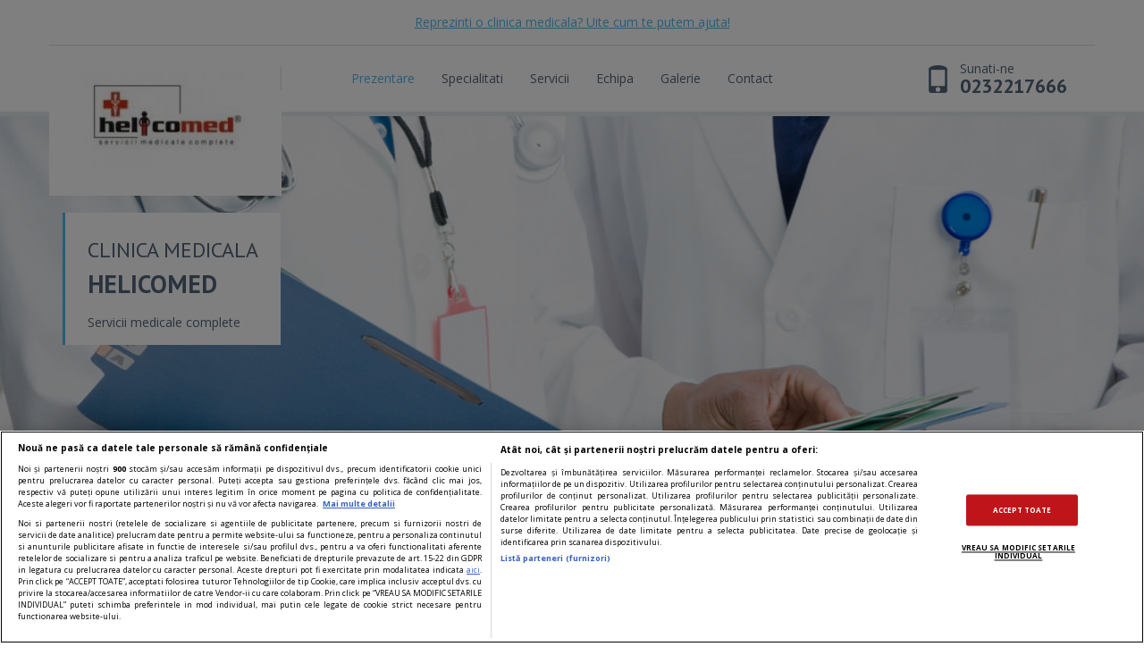

--- FILE ---
content_type: text/html; charset=utf-8
request_url: https://www.sfatulmedicului.ro/clinici/helicomed_390
body_size: 8789
content:
<!DOCTYPE html PUBLIC "-//W3C//DTD XHTML 1.0 Transitional//EN" "http://www.w3.org/TR/xhtml1/DTD/xhtml1-transitional.dtd">
<html xmlns="http://www.w3.org/1999/xhtml">
<head>
    <title>HELICOMED din Iasi</title>
    <meta http-equiv="Content-Type" content="text/html; charset=utf-8" />
    <meta name="Description" content="Vezi detalii despre HELICOMED din Iasi. Cere o programare online, trimite rapid un mesaj, vezi datele de contact. In cei peste 10 ani de existenta, Helicomed s-a facut cu" >
    <meta name="Keywords" content="HELICOMED,clinici medicale,clinica">

        
            
    <!--Meta pentru mobile-->
    <meta name="viewport" content="width=device-width, initial-scale=1, shrink-to-fit=no">
    <!--CSS v2-->

                
        

<meta name="cXenseParse:pageclass" content="article"/>
<meta name="cXenseParse:url" content="https://www.sfatulmedicului.ro/clinici/helicomed_390"/>

<script id="uniqode_sync" type="text/javascript" data-cfasync="false" data-no-optimize="1" data-no-defer="1">
    var uniqode = uniqode || {};
    uniqode.cmd = uniqode.cmd || [];
    uniqode.cmd.push(['page', {
        site: "sfatulmedicului",
        section: "post",
        category: ["servicii_medicale"],
        subcategory: [],
        article: 390,
        tags: [],
        client: "null",
    }]);
    var googletag = googletag || {};
    googletag.cmd = googletag.cmd || [];
    var cX = cX || { options: { consent: true } };
    cX.callQueue = cX.callQueue || [];
    var uqhb = uqhb || {};
    uqhb.que = uqhb.que || [];
</script>
<script src="https://ineed2s.ro/sfatulmedicului.ro/uniqode.sync.min.js"  type="text/javascript" data-cfasync="false" data-no-optimize="1" data-no-defer="1" async></script>
                


    <link rel="stylesheet" type="text/css" href="//www.sfatulmedicului.ro/external/bootstrap/css/bootstrap.min.css" />
    <link rel="stylesheet" type="text/css" href="//www.sfatulmedicului.ro/external/bootstrap/css/bootstrap-theme.min.css" />
    <link rel="stylesheet" type="text/css" href="//www.sfatulmedicului.ro/external/css/style_clinici_v2.css" />
    <link rel="stylesheet" type="text/css" href="//www.sfatulmedicului.ro/external/css/bootstrap-datetimepicker.min.css" />
    <!--FAVICONS-->
    <link rel="apple-touch-icon" sizes="57x57" href="//www.sfatulmedicului.ro/external/img/favicons/apple-touch-icon-57x57.png">
    <link rel="apple-touch-icon" sizes="60x60" href="//www.sfatulmedicului.ro/external/img/favicons/apple-touch-icon-60x60.png">
    <link rel="apple-touch-icon" sizes="72x72" href="//www.sfatulmedicului.ro/external/img/favicons/apple-touch-icon-72x72.png">
    <link rel="apple-touch-icon" sizes="76x76" href="//www.sfatulmedicului.ro/external/img/favicons/apple-touch-icon-76x76.png">
    <link rel="apple-touch-icon" sizes="114x114" href="//www.sfatulmedicului.ro/external/img/favicons/apple-touch-icon-114x114.png">
    <link rel="apple-touch-icon" sizes="120x120" href="//www.sfatulmedicului.ro/external/img/favicons/apple-touch-icon-120x120.png">
    <link rel="apple-touch-icon" sizes="144x144" href="//www.sfatulmedicului.ro/external/img/favicons/apple-touch-icon-144x144.png">
    <link rel="apple-touch-icon" sizes="152x152" href="//www.sfatulmedicului.ro/external/img/favicons/apple-touch-icon-152x152.png">
    <link rel="apple-touch-icon" sizes="180x180" href="//www.sfatulmedicului.ro/external/img/favicons/apple-touch-icon-180x180.png">
    <link rel="icon" type="image/png" href="//www.sfatulmedicului.ro/external/img/favicons/favicon-32x32.png" sizes="32x32">
    <link rel="icon" type="image/png" href="//www.sfatulmedicului.ro/external/img/favicons/android-chrome-192x192.png" sizes="192x192">
    <link rel="icon" type="image/png" href="//www.sfatulmedicului.ro/external/img/favicons/favicon-96x96.png" sizes="96x96">
    <link rel="icon" type="image/png" href="//www.sfatulmedicului.ro/external/img/favicons/favicon-16x16.png" sizes="16x16">
    <link rel="manifest" href="//www.sfatulmedicului.ro/external/img/favicons/manifest.json">
    <link rel="mask-icon" href="//www.sfatulmedicului.ro/external/img/favicons/safari-pinned-tab.svg" color="#b61d22">
    <meta name="msapplication-TileColor" content="#da532c">
    <meta name="msapplication-TileImage" content="//www.sfatulmedicului.ro/external/img/favicons/mstile-144x144.png">
    <meta name="theme-color" content="#ffffff">
    <!--DESKTOP SAU MOBIL-->
    <link rel="canonical" href="https://www.sfatulmedicului.ro/clinici/helicomed_390">
                <link rel="alternate" media="only screen and (max-width: 640px)" href="https://m.sfatulmedicului.ro/clinici/helicomed_390">    <!--JS v2-->
    <script type="text/javascript">window.AMVC_WEB_PATH="//www.sfatulmedicului.ro/"; window.AMVC_ACTION=""; window.NumeClinica="HELICOMED";window.IfMobile="0";window.SYSTEM_MOBILE_PATH="";window.global_is_mobile="0";
    </script>
    <script type="text/javascript" src="//www.sfatulmedicului.ro/external/js/new/jquery-1.11.3.min.js"></script>
    <script type="text/javascript" src="//www.sfatulmedicului.ro/external/bootstrap/js/bootstrap.min.js"></script>
    <!--FONTS V2-->
    <link href='https://fonts.googleapis.com/css?family=PT+Sans:400,700' rel='stylesheet' type='text/css'>
    <link href='https://fonts.googleapis.com/css?family=Open+Sans:400,400italic,700' rel='stylesheet' type='text/css'>
    
    <style>
        .background-medical-sfm {background-image: url(//www.sfatulmedicului.ro/external/img/clinici_back/doctori.jpg);}
        @media (-webkit-min-device-pixel-ratio: 2), (min-resolution: 192dpi) {
            .background-medical-sfm {background-image: url(//www.sfatulmedicului.ro/external/img/clinici_back/doctori.jpg);}
        }
    </style>
    
    



<!-- Global site tag (gtag.js) - Google Analytics -->
<script async src="https://www.googletagmanager.com/gtag/js?id=G-XME1SB1VGE"></script>
<script>
window.dataLayer = window.dataLayer || [];
function gtag(){dataLayer.push(arguments);}
gtag('js', new Date());
gtag('consent', 'default', {
'ad_storage': 'denied',
'ad_user_data': 'denied',
'ad_personalization': 'denied',
'analytics_storage': 'denied'
});
gtag('config', 'G-XME1SB1VGE', { 'anonymize_ip': true , 'section': "servicii_medicale"});


</script>



            
</head>
<body>

<div class="meniu-absolut" id="meniu-special">
    <div class="container inaltimea-asta1">
        <div class="row meniu-1-programare">
            <div class="col-xs-12 col-sm-12 col-md-12 col-lg-12 height-50" style="z-index:9;">
                                                                                                                        	                        	    
                            <div class="ajutor-clinici0 center-ver" 
                                    onclick="location.href='//www.sfatulmedicului.ro/promovare-clinici-cabinete-medicale';
                                        gtag('event','ClinicsPage',{'event_category': 'ClinicPage - 390 - Promovare', 'event_label': '390 - Desktop - header'});"
                                    type="button" title="Promovare clinica">
                                    
                                    <span class="linkuri-general-blue">Reprezinti o clinica medicala? Uite cum te putem ajuta!</span>
                                    
                            </div>
                            
                                                                        </div>
        </div>
        <div class="row meniu-2-butoane">
            <div class="col-xs-6 col-sm-3 col-md-3 col-lg-3">
                <div class="navbar-brand logo-firma-mare">
                    <a href="//www.sfatulmedicului.ro/clinici/helicomed_390" title="HELICOMED">
                        <img src="//dns2.sfatulmedicului.ro/external/uploads/clinici/390/HELICOMED_300_162_r@2x.jpg" alt="HELICOMED" title="HELICOMED"   width="300" height="162" class="img-responsive center-hor"/>                    </a>
                    <div class="despartitor-meniu"></div>
                </div>
                <a class="logo-firma-mic" href="//www.sfatulmedicului.ro/clinici/helicomed_390" title="HELICOMED" name="HELICOMED">
                    <img src="//dns2.sfatulmedicului.ro/external/uploads/clinici/390/HELICOMED_300_162_r@2x.jpg" alt="HELICOMED" title="HELICOMED"   width="300" height="162" class="img-responsive"/>                </a>
            </div>
            <div class="col-xs-6 col-sm-9 col-md-9 col-lg-7">
                <div class="meniu-butoane-pozitie">
                    <div class="navbar-header">
                        <button type="button" class="navbar-toggle" data-toggle="collapse" data-target=".navbar-collapse">
                            <span class="sr-only">Toggle navigation</span>
                            <span class="icon-bar"></span>
                            <span class="icon-bar"></span>
                            <span class="icon-bar"></span>
                        </button>
                    </div>
                    <div class="collapse navbar-collapse">
                        <ul class="nav navbar-nav">
                                                                            <li><a onclick="addURL(this)" href="//www.sfatulmedicului.ro/clinici/helicomed_390" class="selected" title="Despre HELICOMED">Prezentare</a></li>
                            <li><a onclick="addURL(this)" href="//www.sfatulmedicului.ro/clinici/helicomed_390/specializari" title="Specialitati">Specialitati</a></li>                            <li><a onclick="addURL(this)" href="//www.sfatulmedicului.ro/clinici/helicomed_390/produse" title="Serviciile oferite">Servicii</a></li>                            <li><a onclick="addURL(this)" href="//www.sfatulmedicului.ro/clinici/helicomed_390/echipa" title="Echipa medicala">Echipa</a></li>
                            <li><a onclick="addURL(this)" href="//www.sfatulmedicului.ro/clinici/helicomed_390/galeriefoto" title="Galerie foto">Galerie</a></li>                                                        <li><a onclick="addURL(this)" href="//www.sfatulmedicului.ro/clinici/helicomed_390/contact" class="last" title="Contacteaza HELICOMED">Contact</a></li>
                                                </ul>
                    </div>
                </div>
            </div>
                            <div class="col-lg-2 hide-this-col-1199">
                    <a class="telefton-call-me" href="tel:0232217666" title="0232217666" onclick="gtag('event','ClinicsPagePromo',{'event_category': 'ClinicPage - 390 - ClickPhone', 'event_label':  '390 - Desktop - menu'});">
                        <div class="icon-telefon glyphicon glyphicon-phone"></div>
                        <div class="text-telefon text-telefon-suna">Sunati-ne</div>
                        <div class="text-telefon text-telefon-numar">0232217666</div>
                    </a>
                </div>
                    </div>
    </div>
</div>

<style>
#stelute-scor {width: 142px;}
</style>

<div class="jumbotron background-medical-sfm inaltimea-asta2">
	<div class="container">
		<div class="container-mini-descriere">
						<div class="mini-descriere">
            <span itemscope="itemscope" itemtype="http://schema.org/MedicalClinic">
                <h2 class="mini-descriere-titlu mb10">Clinica medicala</h2>
                <h2 class="mini-descriere-clinica" itemprop="name">HELICOMED</h2>
                <div style="display:none;">
                    <img itemprop="image" src="//dns2.sfatulmedicului.ro/external/img/clinici-cautare/poza-generala-clinici_1_1_r@2x.jpg" alt="HELICOMED" title="HELICOMED"   width="1" height="1" class="img-responsive center-hor"/>                </div>
				                <div class="mini-descriere-descriere" itemprop="description">Servicii medicale complete</div>
                                <meta content="0232217666" itemprop="telephone">				
                                <span itemprop="address" itemscope="itemscope" itemtype="http://schema.org/PostalAddress">
                    <meta content="IASI" itemprop="addressRegion">                    <meta content="Iasi" itemprop="addressLocality">                    <meta content="Sf.Atanasie, nr.13" itemprop="streetAddress">                </span>
                <span itemprop="geo" itemscope="itemscope" itemtype="http://schema.org/GeoCoordinates">
                    <meta itemprop="latitude" content="47.1689099">
                    <meta itemprop="longitude" content="27.586354">
                </span>
            </span>
								    				    							</div>
		</div>
	</div>
</div>
<div class="buton-upp hide-this-desktop"></div>
<div class="trigger-mobil-pc"></div>


<link rel="stylesheet" type="text/css" href="//www.sfatulmedicului.ro/external/css/responsiveModules/style-responsiveModules.css"/>
<div class="anunt-fix-slider-2016" id="anunt-general-error">
    <div class="container-info-slider-2016">
        <div class="info-container-5aqg-slider-2016">
            <div class="info1-of-h-slider-2016"></div>
            <div class="info-text-4324-slider-2016" id="anunt-general-text"></div>
            <button type="button" class="btn-bs btn-default1 m-custom1" onclick="document.getElementById('anunt-general-error').style.display = 'none'">Inchide</button>
        </div>
    </div>
</div>
<script>
var haveAccount = 0;

var login_loaded=0;
 
 

$(document).ready(function () {
	function changeCss(className, classValue) {
    		var cssMainContainer = $('#css-modifier-container');
    		if (cssMainContainer.length == 0) {
        		var cssMainContainer = $('<style id="css-modifier-container"></style>');
        		cssMainContainer.appendTo($('head'));
    		}
    		cssMainContainer.append(className + " {" + classValue + "}\n");
	}
	$(".stelute-loc").click(function (event) {
		//console.log("Am login_loaded: "+login_loaded+" ---->0 - ");
		var vot = 1;
		var stelute = event.target.id;
		if(stelute){
			vot = stelute.replace("stelute-","");
		}
		if(haveAccount==0){
			if (login_loaded==0) {
				
				var formData = {
					'id_cont' : 390,
					'vot' : vot,
					'method' : 'clinica_vot',
					'is_mobile': 0,
					'SYSTEM_MOBILE_PATH': '//www.sfatulmedicului.ro/'
					//'article_id' : 1
				};
				//console.log("formData " + formData);

				/*$.ajax ({
					type : 'POST',
					url  : "//www.sfatulmedicului.ro/index.php?module=loginOverlay.ajxinternal",
					data : formData,
					dataType : 'html'
				})
				.done (function(data) {
					$('body').append(data);
					login_loaded=1;
					$(".container-responsive-general-2016").delay(100).fadeIn("fast");
					$(".backlight-general-2016").delay(100).fadeIn("fast");
				})*/
				$.ajax({
					type: 'POST',
					url  : "//www.sfatulmedicului.ro/index.php?module=show_new_login.ajxinternal",
					data: formData,
					dataType: 'html'
				}).done(function (data) {
					if($("#show_login_wp").length <= 0){
						$('body').append(data); 
						$('html').css('overflow','hidden');
					}
				});
            }else{
                //$(".container-responsive-general-2016").fadeIn("fast");
                //$(".backlight-general-2016").fadeIn("fast");
			}
		}else{
			var formData = {
				'id_cont' : 390,
				'vot' : vot
			};

			$.ajax ({
				type : 'POST',
				url  : "//www.sfatulmedicului.ro/index.php?module=CliniciPrezentare&action=vot_cont",
				data : formData,
				dataType : 'json',
				encode  : true
			})
			.done (function(data) {
				if (data.err==0){
                    
                    var dataRatingFormatat = data.rating;
                    var outputFormatat = Math.floor(dataRatingFormatat * 10) / 10;
					$('#rating').html(outputFormatat);
					$('#ratingCount').html(data.rating_count);

					var stelute_width = 142;
					if(data.rating >= 4.7){
						stelute_width = 142;
					}
					else if(data.rating >= 4.3 && data.rating < 4.7){
						stelute_width = 127;
					}
					else if(data.rating >= 3.8 && data.rating < 4.3){
						stelute_width = 114;
					}
					else if(data.rating >= 3.3 && data.rating < 3.8){
						stelute_width = 99;
					}
					else if(data.rating >= 2.8 && data.rating < 3.3){
						stelute_width = 86;
					}
					else if(data.rating >= 2.3 && data.rating < 2.8){
						stelute_width = 71;
					}
					else if(data.rating >= 1.8 && data.rating < 2.3){
						stelute_width = 58;
					}
					else if(data.rating >= 1.3 && data.rating < 1.8){
						stelute_width = 43;
					}
					else if(data.rating >= 1 && data.rating < 1.3){
						stelute_width = 1;
					}
					else{
						stelute_width = 0;
					}
					$('#stelute-scor').attr("style","width:"+stelute_width+"px");
				}else{
				}
			})
		}
	});
}); 
</script>
<div class="bg-gri-default">
    <div class="container">
        <div class="row">
            <div class="col-lg-12 inaltimea-asta3">
                <h1 class="page-header mini-descriere-titlu">Prezentare HELICOMED</h1>
            </div>
        </div>
        <div class="row pos-rel">
            <div class="col-xs-12 col-sm-7 col-md-8 col-lg-8 coloana-stanga">
                <div class="backlight"></div>
                <div class="" id="descriere-153">
                    <div class="inaltime-de-pastrat-pozitia">
                        <h2 class="header-liste-footer background-blue">Despre Clinica</h2>
                        <div class="max-container" id="max-container-descriere">
                            <div class="max-container-buton border-left-blue fancy-border border-top-gray cursor-pointer" id="plm">
                                <div class="citeste-mai-departe-articol button-vezi-descrierea-do-1 citeste-inchis" id="button-vezi-descrierea" title="Mai mult despre HELICOMED">
                                    Vezi toata descrierea
                                </div>
                            </div>
                            <div class="max-container-interior-descriere-close" id="max-container-interior-descriere">
                                    <div class="container-prezentare-12315 fancy-border border-left-blue">
                    <p>In cei peste 10 ani de existenta, <strong>Helicomed</strong> s-a facut cunoscut atat prin cabinetele medicale cu cel mai inalt grad de profesionalism cat si prin <strong>Asociatia Helicomed</strong>, o organizatie non profit venita in sprijinul copiilor si a oamenilor in varsta.</p>
<p>Incepand de anul trecut Helicomed s-a mutat in noul sediu din strada Sf. Atanasie Nr. 13 special construit pentru a indeplini toate cerintele si normele in domeniu.</p>
<p><br />
In luna ianuarie a anului 2007 am inaugurat si noul laborator de analize medicale pentru a va putea oferi un raspuns rapid si o solutie optima problemelor dvs de sanatate.</p>
<p><strong>Servicii medicale</strong></p>
<ul>
    <li>Pediatrie</li>
    <li>Psihiatrie</li>
    <li>Obstetrica-ginecologie</li>
    <li>Endocrinologie</li>
    <li>Dermatologie</li>
    <li>Logopedie</li>
    <li>Otorinolaringologie-ORL</li>
    <li>Gastroenterologie</li>
    <li>Laborator de analize</li>
    <li>Cardiologie</li>
    <li>Ecocardiografie doppler color 3D<br />
     - abdominala<br />
    - pelvina</li>
</ul>
<ul>
    <li>EKG</li>
    <li>Neuro-psihiartie infantila</li>
    <li>Neurologie</li>
    <li>Psihologia muncii si organizationala, psihologia transporturilor si psihologia aplicata in domeniul securitatii nationale</li>
    <li>Medicina muncii</li>
    <li>Medicina de familie</li>
</ul>
<p><br />
Va asteptam sa ne vizitati.</p>
<p></p>
<p> </p>
            </div>                            </div>
                            <div class="gradient-articole"></div>
                        </div>
                    </div>
                </div>
                <div class="fara-margine-527486" id="no-margin">
                                                                    <h2 class="header-liste-footer background-blue">Specialitati Medicale</h2>
                    <div class="max-container">
                        <div class="max-container-buton border-left-blue fancy-border cursor-pointer">
                            <a class="citeste-mai-departe-articol" onclick="addURL(this)" href="//www.sfatulmedicului.ro/clinici/helicomed_390/specializari" title="Vezi toate specializarile">Vezi toate specialitatile</a>
                        </div>
                        <div class="max-container-interior">
                                             <ul class="list-group fancy-border border-left-blue">	
                                            <li class="list-group-item cursor-pointer">
<!--                            <a onclick="addURL2(this);return false;" href="//www.sfatulmedicului.ro/clinici/helicomed_390/produse">-->
                            <a class="cute-little-blue-hover" onclick="
                                    
                                    $(this).attr('href', function() {
                                        //return this.href + '#';
                                        return this.href + '#7';
                                    });
                                    
                                        " href="//www.sfatulmedicului.ro/clinici/helicomed_390/produse">
                                <div class="text-list-group-item pull-left titlu-categorie-serviciu" title="Cardiologie">Cardiologie</div>
                                <div class="check-list-check pull-right">
                                    <span class="glyphicon glyphicon-menu-right"></span>
                                </div>
                                <div class="clear"></div>
                            </a>
                        </li>
                                            <li class="list-group-item cursor-pointer">
<!--                            <a onclick="addURL2(this);return false;" href="//www.sfatulmedicului.ro/clinici/helicomed_390/produse">-->
                            <a class="cute-little-blue-hover" onclick="
                                    
                                    $(this).attr('href', function() {
                                        //return this.href + '#';
                                        return this.href + '#69';
                                    });
                                    
                                        " href="//www.sfatulmedicului.ro/clinici/helicomed_390/produse">
                                <div class="text-list-group-item pull-left titlu-categorie-serviciu" title="Stomatologie">Stomatologie</div>
                                <div class="check-list-check pull-right">
                                    <span class="glyphicon glyphicon-menu-right"></span>
                                </div>
                                <div class="clear"></div>
                            </a>
                        </li>
                                            <li class="list-group-item cursor-pointer">
<!--                            <a onclick="addURL2(this);return false;" href="//www.sfatulmedicului.ro/clinici/helicomed_390/produse">-->
                            <a class="cute-little-blue-hover" onclick="
                                    
                                    $(this).attr('href', function() {
                                        //return this.href + '#';
                                        return this.href + '#71';
                                    });
                                    
                                        " href="//www.sfatulmedicului.ro/clinici/helicomed_390/produse">
                                <div class="text-list-group-item pull-left titlu-categorie-serviciu" title="Analize Medicale">Analize Medicale</div>
                                <div class="check-list-check pull-right">
                                    <span class="glyphicon glyphicon-menu-right"></span>
                                </div>
                                <div class="clear"></div>
                            </a>
                        </li>
                                            <li class="list-group-item cursor-pointer">
<!--                            <a onclick="addURL2(this);return false;" href="//www.sfatulmedicului.ro/clinici/helicomed_390/produse">-->
                            <a class="cute-little-blue-hover" onclick="
                                    
                                    $(this).attr('href', function() {
                                        //return this.href + '#';
                                        return this.href + '#51';
                                    });
                                    
                                        " href="//www.sfatulmedicului.ro/clinici/helicomed_390/produse">
                                <div class="text-list-group-item pull-left titlu-categorie-serviciu" title="Neurologie">Neurologie</div>
                                <div class="check-list-check pull-right">
                                    <span class="glyphicon glyphicon-menu-right"></span>
                                </div>
                                <div class="clear"></div>
                            </a>
                        </li>
                                            <li class="list-group-item cursor-pointer">
<!--                            <a onclick="addURL2(this);return false;" href="//www.sfatulmedicului.ro/clinici/helicomed_390/produse">-->
                            <a class="cute-little-blue-hover" onclick="
                                    
                                    $(this).attr('href', function() {
                                        //return this.href + '#';
                                        return this.href + '#61';
                                    });
                                    
                                        " href="//www.sfatulmedicului.ro/clinici/helicomed_390/produse">
                                <div class="text-list-group-item pull-left titlu-categorie-serviciu" title="Psihiatrie">Psihiatrie</div>
                                <div class="check-list-check pull-right">
                                    <span class="glyphicon glyphicon-menu-right"></span>
                                </div>
                                <div class="clear"></div>
                            </a>
                        </li>
                                            <li class="list-group-item cursor-pointer">
<!--                            <a onclick="addURL2(this);return false;" href="//www.sfatulmedicului.ro/clinici/helicomed_390/produse">-->
                            <a class="cute-little-blue-hover" onclick="
                                    
                                    $(this).attr('href', function() {
                                        //return this.href + '#';
                                        return this.href + '#32';
                                    });
                                    
                                        " href="//www.sfatulmedicului.ro/clinici/helicomed_390/produse">
                                <div class="text-list-group-item pull-left titlu-categorie-serviciu" title="Dermatologie">Dermatologie</div>
                                <div class="check-list-check pull-right">
                                    <span class="glyphicon glyphicon-menu-right"></span>
                                </div>
                                <div class="clear"></div>
                            </a>
                        </li>
                                            <li class="list-group-item cursor-pointer">
<!--                            <a onclick="addURL2(this);return false;" href="//www.sfatulmedicului.ro/clinici/helicomed_390/produse">-->
                            <a class="cute-little-blue-hover" onclick="
                                    
                                    $(this).attr('href', function() {
                                        //return this.href + '#';
                                        return this.href + '#62';
                                    });
                                    
                                        " href="//www.sfatulmedicului.ro/clinici/helicomed_390/produse">
                                <div class="text-list-group-item pull-left titlu-categorie-serviciu" title="Psihologie">Psihologie</div>
                                <div class="check-list-check pull-right">
                                    <span class="glyphicon glyphicon-menu-right"></span>
                                </div>
                                <div class="clear"></div>
                            </a>
                        </li>
                                            <li class="list-group-item cursor-pointer">
<!--                            <a onclick="addURL2(this);return false;" href="//www.sfatulmedicului.ro/clinici/helicomed_390/produse">-->
                            <a class="cute-little-blue-hover" onclick="
                                    
                                    $(this).attr('href', function() {
                                        //return this.href + '#';
                                        return this.href + '#34';
                                    });
                                    
                                        " href="//www.sfatulmedicului.ro/clinici/helicomed_390/produse">
                                <div class="text-list-group-item pull-left titlu-categorie-serviciu" title="Endocrinologie">Endocrinologie</div>
                                <div class="check-list-check pull-right">
                                    <span class="glyphicon glyphicon-menu-right"></span>
                                </div>
                                <div class="clear"></div>
                            </a>
                        </li>
                                                        </ul>                        </div>
                    </div>
                                
                
                                                </div>
            </div>
            <div class="col-xs-12 col-sm-5 col-md-4 col-lg-4 coloana-dreapta">
                <div style="margin:20px auto"></div>

                <div class="inaltimea-asta4 de-fade-in">
                        <div>
        <ul class="nav nav-tabs nav-justified" role="tablist">
            <li role="presentation"  class="active"><a href="#detalii-contact" aria-controls="detalii-contact" role="tab" data-toggle="tab" title='Date de contact HELICOMED'>Contact</a></li>
            <li role="presentation"><a href="#">&nbsp;</a></li>        </ul>
        <div class="tab-content">
            <div role="tabpanel" class="tab-pane fade in active" id="detalii-contact">
                <div class="">
                                        <div class="">
                        <div class="contact-adresa-container-dasdasd fancy-border">
                            <div class="pull-left">
                                <div class="glyphicon glyphicon-map-marker container-iconuri-contact push-left _center-ver" title='Adresa HELICOMED'></div>
                            </div>
                            <div class="pull-right container-text-contact">
                                <p><span>HELICOMED</span></p>
                                <p><span>IASI</span></p>                                <p><span>Iasi</span></p>                                <p><strong class="text-green">Adresa:</strong> <span>Sf.Atanasie, nr.13</span></p>                            </div>
                            <div class="clear"></div>
                        </div>
                    </div>
                                                                <div class="container-googleMap fancy-border  kill-this">
    <a onclick="addURL(this)"href="//www.sfatulmedicului.ro/clinici/helicomed_390/contact" title="Vezi harta marita">
        <h4 class="titlu-general mb5">Locatia<span class="glyphicon glyphicon-menu-right icon-back-31312 ml10"></span></h4>
    </a>
        <div class="container-googleMap-aspect-ratio">
              
        <iframe frameborder="0" class="googleMap-contact" style="border:0;width:100%;height:100%;" src="https://www.google.com/maps/embed/v1/place?key=AIzaSyAzHsHdbjdSw4U_CAm5pIGmHlsJ9b_mSFo&amp;zoom=16&amp;q=47.1689099+27.586354"></iframe>
                
            </div>


</div>                                                                                                    <div class="contact-adresa-container-dasdasd fancy-border">
                        <div class="pull-left">
                            <div class="glyphicon glyphicon-phone container-iconuri-contact push-left _center-ver" title='Numere de contact HELICOMED'></div>
                        </div>
                        <div class="pull-right container-text-contact">
                            <p><strong class="text-green">Tel:</strong> <span title="Numar de telefon">
                        	0232217666
                        	</span></p>                            <p><strong class="text-green">Fax:</strong> <span title="Numar de fax">0232.217.666</span></p>                        </div>
                        <div class="clear"></div>
                    </div>
                                                                <div class="contact-adresa-container-dasdasd fancy-border">
                            <div class="pull-left">
                                <div class="glyphicon glyphicon-envelope container-iconuri-contact push-left _center-ver" title='Adrese de email HELICOMED'></div>
                            </div>
                            <div class="pull-right container-text-contact">
                                <p><strong class="text-green">E-mail:</strong> <span title='Email HELICOMED' onclick="gtag('event','ClinicsPage',{'event_category': 'ClinicPage - 390 - ClickEmail','event_label':  '390 - Desktop - Contact'});"><script type="text/javascript">eval(unescape('%64%6f%63%75%6d%65%6e%74%2e%77%72%69%74%65%28%27%3c%61%20%68%72%65%66%3d%22%6d%61%69%6c%74%6f%3a%67%65%6f%72%67%65%74%61%5f%62%75%72%6c%65%61%40%79%61%68%6f%6f%2e%63%6f%6d%22%20%3e%67%65%6f%72%67%65%74%61%5f%62%75%72%6c%65%61%40%79%61%68%6f%6f%2e%63%6f%6d%3c%2f%61%3e%27%29%3b'))</script></span></p>
                            </div>
                            <div class="clear"></div>
                        </div>
                                                            
                                            <div class="contact-adresa-container-dasdasd fancy-border kill-this">
                            <div class="pull-left">
                                <div class="glyphicon glyphicon-home container-iconuri-contact push-left _center-ver" title='Website HELICOMED'></div>
                            </div>
                            <div class="pull-right container-text-contact">
                        	                            	    <p><strong class="text-green">Web: </strong>www.helicomed.ro</p>
                                                            </div>
                            <div class="clear"></div>
                        </div>
                                                            <div class="contact-adresa-container-dasdasd fancy-border p10 kill-this">
                        <div class="zile-container pull-left">
                            <div class="zile-saptamana-icon pull-left" title='Luni'>L</div>
                            <div class="zile-saptamana-scrisaraie pull-left">7:00-18:00</div>
                            <div class="clear"></div>
                        </div>
                        <div class="zile-container pull-left">
                            <div class="zile-saptamana-icon pull-left" title='Vineri'>V</div>
                            <div class="zile-saptamana-scrisaraie pull-left">7:00-18:00</div>
                            <div class="clear"></div>
                        </div>
                        <div class="zile-container pull-left">
                            <div class="zile-saptamana-icon pull-left" title='Marti'>M</div>
                            <div class="zile-saptamana-scrisaraie pull-left">7:00-18:00</div>
                            <div class="clear"></div>
                        </div>
                        <div class="zile-container pull-left">
                            <div class="zile-saptamana-icon pull-left background-tan" title='Sambata'>S</div>
                            <div class="zile-saptamana-scrisaraie pull-left">7:00-12:00</div>
                            <div class="clear"></div>
                        </div>
                        <div class="zile-container pull-left">
                            <div class="zile-saptamana-icon pull-left" title='Miercuri'>M</div>
                            <div class="zile-saptamana-scrisaraie pull-left">7:00-18:00</div>
                            <div class="clear"></div>
                        </div>
                        <div class="zile-container pull-left">
                            <div class="zile-saptamana-icon pull-left background-tan" title='Duminica'>D</div>
                            <div class="zile-saptamana-scrisaraie pull-left">0:00-0:00</div>
                            <div class="clear"></div>
                        </div>
                        <div class="zile-container pull-left">
                            <div class="zile-saptamana-icon pull-left" title='Joi'>J</div>
                            <div class="zile-saptamana-scrisaraie pull-left">7:00-18:00</div>
                            <div class="clear"></div>
                        </div>
                        <div class="clear"></div>
                    </div>
                                    </div>
            </div>

                </div>

                    <div class="container-social-media-contact mb15">
                <div class="ajutor-clinici0" 
                        onclick="location.href='//www.sfatulmedicului.ro/promovare-clinici-cabinete-medicale';
                            gtag('event', 'ClinicsPage',{'event_category':'ClinicPage - 390 - Promovare', 'event_label': '390 - Desktop - Contact'});"
                        type="button" title="Promovare clinica">
                        <span class="linkuri-general-blue">Reprezinti o clinica medicala? Uite cum te putem ajuta!</span>
                </div>
            </div>
            </div>                </div>
                    
    <script  type="text/plain" class="optanon-category-C0013" async src="//pagead2.googlesyndication.com/pagead/js/adsbygoogle.js"></script>
    <!-- Sfm.ro_Clinici_Responsive -->
    <ins class="adsbygoogle" style="display:block" data-ad-client="ca-pub-5750606897669832" data-ad-slot="7306228271" data-ad-format="auto" data-full-width-responsive="true"></ins>
    <script type="text/plain" class="optanon-category-C0013">(adsbygoogle = window.adsbygoogle||[]).push({});</script>
     

<script async src="https://pagead2.googlesyndication.com/pagead/js/adsbygoogle.js?client=ca-pub-5750606897669832" crossorigin="anonymous"></script>            </div>
            <div class="clear"></div>
        </div>
    </div>
</div>
<div class="footer-clinici background-footer inaltimea-cealalta1">
    <div class="container">
        <div class="row">
                                    <div class="col-xs-12 col-sm-12 col-md-12 col-lg-12">
                                     <h2 class="header-liste-footer mt15 font-size-14 background-blue">Clinici similare</h2>	
                     <div class="body-liste-footer border-left-blue" id="clinici_similare_bottom">
                                                    <div class="col-xs-12 col-sm-3 col-md-3 col-lg-3">
                                <div class="clinici-similare-item">
                                    <a class="" href="//www.sfatulmedicului.ro/clinici/ovidius-clinical-hospital_4902" title="Ovidius Clinical Hospital" target="_blank" onclick="gtag('event','ClinicsPage',{'event_category': 'ClinicPage - 4902 - CliniciSimilare','event_label': '4902 - Desktop - CliniciSimilare'});">
                                        <div class="poze-firme-2016">
                                            <img src="//dns2.sfatulmedicului.ro/external/uploads/clinici/4902/logo_OCH_3_randuri_300_162_r@2x.jpg" alt="Ovidius Clinical Hospital" title="Ovidius Clinical Hospital"   width="300px" height="162px" class="img-responsive center-ver"/>
                                        </div>
                                        <h3 class="mb10">Ovidius Clinical Hospital</h3>
                                        <!--platite-spec-->
                                    </a>
                                </div>
                            </div>
                            <script>gtag('event', 'ClinicsPage',{'event_category':'ClinicPage - 4902 - LoadCliniciSimilare',  'event_label':'4902 - Desktop - LoadCliniciSimilare'});</script>
                                                    <div class="col-xs-12 col-sm-3 col-md-3 col-lg-3">
                                <div class="clinici-similare-item">
                                    <a class="" href="//www.sfatulmedicului.ro/clinici/quantica720_5922" title="Quantica720" target="_blank" onclick="gtag('event','ClinicsPage',{'event_category': 'ClinicPage - 5922 - CliniciSimilare','event_label': '5922 - Desktop - CliniciSimilare'});">
                                        <div class="poze-firme-2016">
                                            <img src="//dns2.sfatulmedicului.ro/external/uploads/clinici/5922/clinica_quantica720__300_162_r@2x.jpg" alt="Quantica720" title="Quantica720"   width="300px" height="162px" class="img-responsive center-ver"/>
                                        </div>
                                        <h3 class="mb10">Quantica720</h3>
                                        <!--platite-spec-->
                                    </a>
                                </div>
                            </div>
                            <script>gtag('event', 'ClinicsPage',{'event_category':'ClinicPage - 5922 - LoadCliniciSimilare',  'event_label':'5922 - Desktop - LoadCliniciSimilare'});</script>
                                                    <div class="col-xs-12 col-sm-3 col-md-3 col-lg-3">
                                <div class="clinici-similare-item">
                                    <a class="" href="//www.sfatulmedicului.ro/clinici/hermamed-center_4740" title="HermaMed Center" target="_blank" onclick="gtag('event','ClinicsPage',{'event_category': 'ClinicPage - 4740 - CliniciSimilare','event_label': '4740 - Desktop - CliniciSimilare'});">
                                        <div class="poze-firme-2016">
                                            <img src="//dns3.sfatulmedicului.ro/external/uploads/clinici/4740/Logo_HMC_4_300_162_r@2x.png" alt="HermaMed Center" title="HermaMed Center"   width="300px" height="162px" class="img-responsive center-ver"/>
                                        </div>
                                        <h3 class="mb10">HermaMed Center</h3>
                                        <!--all-jud+spec-->
                                    </a>
                                </div>
                            </div>
                            <script>gtag('event', 'ClinicsPage',{'event_category':'ClinicPage - 4740 - LoadCliniciSimilare',  'event_label':'4740 - Desktop - LoadCliniciSimilare'});</script>
                                                    <div class="col-xs-12 col-sm-3 col-md-3 col-lg-3">
                                <div class="clinici-similare-item">
                                    <a class="" href="//www.sfatulmedicului.ro/clinici/centrul-medical-almer-sano_384" title="CENTRUL MEDICAL ALMER SANO" target="_blank" onclick="gtag('event','ClinicsPage',{'event_category': 'ClinicPage - 384 - CliniciSimilare','event_label': '384 - Desktop - CliniciSimilare'});">
                                        <div class="poze-firme-2016">
                                            <img src="//dns3.sfatulmedicului.ro/external/uploads/clinici/384/CENTRUL_MEDICAL_ALMER_SANO_300_162_r@2x.jpg" alt="CENTRUL MEDICAL ALMER SANO" title="CENTRUL MEDICAL ALMER SANO"   width="300px" height="162px" class="img-responsive center-ver"/>
                                        </div>
                                        <h3 class="mb10">CENTRUL MEDICAL ALMER SANO</h3>
                                        <!--all-jud+spec-->
                                    </a>
                                </div>
                            </div>
                            <script>gtag('event', 'ClinicsPage',{'event_category':'ClinicPage - 384 - LoadCliniciSimilare',  'event_label':'384 - Desktop - LoadCliniciSimilare'});</script>
                                                <div class="clear"></div>
                     </div>
                            </div>
            
            <div class="col-xs-12 col-sm-12 col-md-6 col-lg-6">
                <h2 class="header-liste-footer mt15 background-green font-size-14">Ai o clinica medicala?</h2>
                <div class="body-liste-footer border-left-green">
                    <div class=""><span class="text-green">Sfatulmedicului.ro</span>, principala sursa de informare medicala online.</div>
                    <div class="" style="margin-top: 4px;">Promoveaza clinica si serviciile medicale si ai acces la peste <span class="text-green">3 milioane de vizitatori lunar.</span></div>

                    <button class="btn btn-default1-green mt13 pull-right" onclick="location.href='//www.sfatulmedicului.ro/promovare-clinici-cabinete-medicale'; gtag('event','ClinicsPage',{'event_category': 'ClinicPage - 390 - Promovare', 'event_label': '390 - Desktop - footer'});" type="button" title="Vezi detalii promovare">Vezi detalii!</button>
                    <div class="clear"></div>
                </div>
            </div>
            <div class="col-xs-12 col-sm-12 col-md-6 col-lg-6">
                <h2 class="header-liste-footer mt15 background-blue font-size-14">Linkuri utile</h2>
                <div class="body-liste-footer2 border-left-blue">
                                            <a class="lista-butoane-footer" href="//www.sfatulmedicului.ro/clinici" title="Lista clinicilor medicale">Lista clinicilor medicale<span class="glyphicon glyphicon-link ml5 text-blue"></span></a>
                                        <a class="lista-butoane-footer" href="//www.sfatulmedicului.ro/clinici/iasi" title="Clinici din Iasi" name="Clinici din Iasi">Clinici din Iasi<span class="glyphicon glyphicon-link ml5 text-blue"></span></a>                                            <a class="lista-butoane-footer" href="//www.sfatulmedicului.ro/clinici/analize_medicale" title="Clinici de Analize Medicale" name="Clinici de Analize Medicale">Clinici de Analize Medicale<span class="glyphicon glyphicon-link ml5 text-blue"></span></a>
                        <a class="lista-butoane-footer mb8" href="//www.sfatulmedicului.ro/clinici/analize_medicale-iasi" title="Clinici de Analize Medicale din Iasi" name="Clinici de Analize Medicale din Iasi">Clinici de Analize Medicale din Iasi<span class="glyphicon glyphicon-link ml5 text-blue"></span></a>                                        <div class="clear"></div>
                </div>
            </div>
        </div>
        <div class="row">
            <div class="pull-right">
                <div class="promovat-de pull-left">Promovat de 
                </div>
                <div class="promovat-de pull-left">
                    <a href="//www.sfatulmedicului.ro/" title="Sfatulmedicului.ro"><img src="//www.sfatulmedicului.ro/external/img/clinici-prezentare/logo-sfatulmedicului.png" title="Sfatul Medicului" class="img-responsive center-hor"/></a>
                </div>
                <div class="clear"></div>
            </div>
            <div class="clear"></div>
        </div>
    </div>
</div>
<div class="copyright-2016 inaltimea-cealalta2">
    <div class="container">
        <div class="row">
            <div class="copyright-text">www.sfatulmedicului.ro 2026. Toate drepturile sunt rezervate.</div><div class="clear"></div>
            <div class="copyright-text">
        	<a href="//www.sfatulmedicului.ro/termeni" title="Termeni si conditii">Termeni si conditii</a> - 
        	<a href="//www.sfatulmedicului.ro/confidentialitate" title="Politica de confidentialitate">Politica de confidentialitate</a> - 
                <a href="//www.sfatulmedicului.ro/cookies" title="Politica de cookie">Setari cookie</a> - 
                <a rel="nofollow" href="//www.sfatulmedicului.ro/contact" title="Contact">Contact</a>
                                                      
            </div>
                    </div>
    </div>
</div>
    <!--JS v2-footer-->
    <script type="text/javascript" src="//www.sfatulmedicului.ro/external/js/new/clinici.js"></script>
    <script type="text/javascript" src="//www.sfatulmedicului.ro/external/js/bootstrap-datetimepicker.min.js"></script>
    <script type="text/javascript" src="//www.sfatulmedicului.ro/external/js/retina.min.js"></script>

        
    


    

<script defer src="https://static.cloudflareinsights.com/beacon.min.js/vcd15cbe7772f49c399c6a5babf22c1241717689176015" integrity="sha512-ZpsOmlRQV6y907TI0dKBHq9Md29nnaEIPlkf84rnaERnq6zvWvPUqr2ft8M1aS28oN72PdrCzSjY4U6VaAw1EQ==" data-cf-beacon='{"version":"2024.11.0","token":"f91c2810a4214265bc64fab6eea07ebd","r":1,"server_timing":{"name":{"cfCacheStatus":true,"cfEdge":true,"cfExtPri":true,"cfL4":true,"cfOrigin":true,"cfSpeedBrain":true},"location_startswith":null}}' crossorigin="anonymous"></script>
</body>
</html>

--- FILE ---
content_type: text/html; charset=utf-8
request_url: https://www.google.com/recaptcha/api2/aframe
body_size: 268
content:
<!DOCTYPE HTML><html><head><meta http-equiv="content-type" content="text/html; charset=UTF-8"></head><body><script nonce="qNBLTi9Yx1sIg9TWQWTL0g">/** Anti-fraud and anti-abuse applications only. See google.com/recaptcha */ try{var clients={'sodar':'https://pagead2.googlesyndication.com/pagead/sodar?'};window.addEventListener("message",function(a){try{if(a.source===window.parent){var b=JSON.parse(a.data);var c=clients[b['id']];if(c){var d=document.createElement('img');d.src=c+b['params']+'&rc='+(localStorage.getItem("rc::a")?sessionStorage.getItem("rc::b"):"");window.document.body.appendChild(d);sessionStorage.setItem("rc::e",parseInt(sessionStorage.getItem("rc::e")||0)+1);localStorage.setItem("rc::h",'1769102851306');}}}catch(b){}});window.parent.postMessage("_grecaptcha_ready", "*");}catch(b){}</script></body></html>

--- FILE ---
content_type: text/javascript;charset=utf-8
request_url: https://id.cxense.com/public/user/id?json=%7B%22identities%22%3A%5B%7B%22type%22%3A%22ckp%22%2C%22id%22%3A%22mkpq5pvn5zhdj7hh%22%7D%2C%7B%22type%22%3A%22lst%22%2C%22id%22%3A%2231l29te89fd2xw802qe4x1pl0%22%7D%2C%7B%22type%22%3A%22cst%22%2C%22id%22%3A%2231l29te89fd2xw802qe4x1pl0%22%7D%5D%7D&callback=cXJsonpCB2
body_size: 204
content:
/**/
cXJsonpCB2({"httpStatus":200,"response":{"userId":"cx:9wlw09wzt7q754n0dvwuhn9n:2zlph0cmeeg0t","newUser":false}})

--- FILE ---
content_type: text/javascript;charset=utf-8
request_url: https://p1cluster.cxense.com/p1.js
body_size: 100
content:
cX.library.onP1('31l29te89fd2xw802qe4x1pl0');
